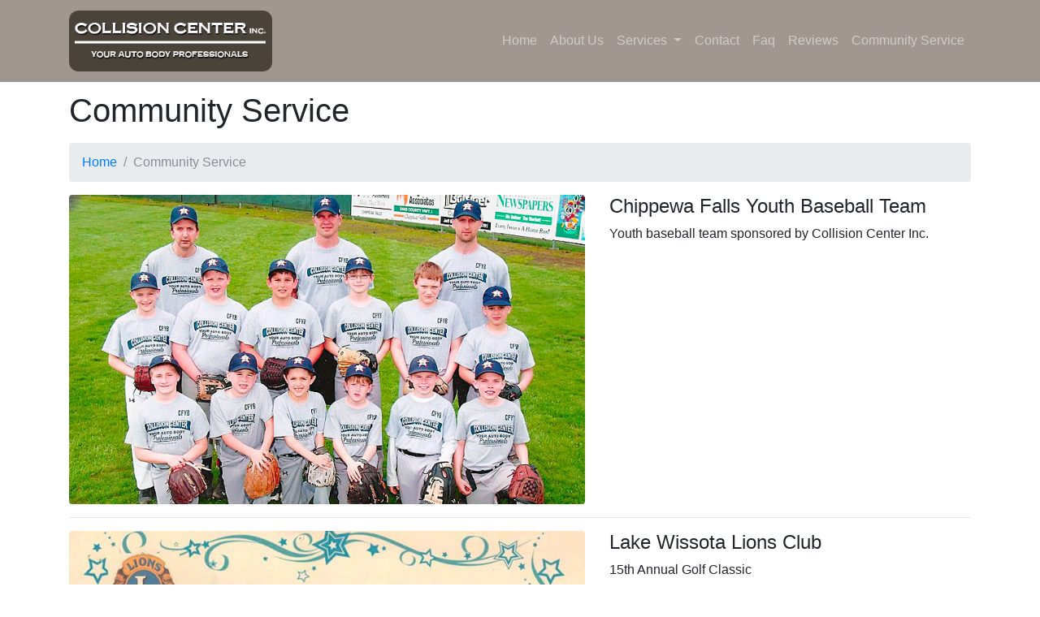

--- FILE ---
content_type: text/html; charset=UTF-8
request_url: http://collisioncenterinc.net/community-service.php
body_size: 3467
content:
<!DOCTYPE html>
<html lang="en">
    <head>
    	 
        <!-- collisioncenterinc.net - Global site tag (gtag.js) - Google Analytics -->   
        <script async src="https://www.googletagmanager.com/gtag/js?id=UA-111370101-2"></script>
        <script>
          window.dataLayer = window.dataLayer || [];
          function gtag(){dataLayer.push(arguments);}
          gtag('js', new Date());
        
          gtag('config', 'UA-111370101-2');
        </script>

        <meta charset="utf-8">
        <meta name="viewport" content="width=device-width, initial-scale=1, shrink-to-fit=no">    
        <meta name="author" content="Collision Center Inc. Chippewa Falls WI 715-720-0456">
        <title>Community Service - 715-720-0456 - Collision Center Inc. Chippewa Falls WI - Eau Claire WI</title>
        <meta name="description" content="">    
                <!-- Bootstrap core CSS -->
        <link href="../vendor/bootstrap/css/bootstrap.min.css" rel="stylesheet">
        <!-- Custom styles for this template -->
        <link href="../css/modern-business.css" rel="stylesheet">
        <link rel="apple-touch-icon" sizes="57x57" href="../images/icon/apple-icon-57x57.png">
        <link rel="apple-touch-icon" sizes="60x60" href="../images/icon/apple-icon-60x60.png">
        <link rel="apple-touch-icon" sizes="72x72" href="../images/icon/apple-icon-72x72.png">
        <link rel="apple-touch-icon" sizes="76x76" href="../images/icon/apple-icon-76x76.png">
        <link rel="apple-touch-icon" sizes="114x114" href="../images/icon/apple-icon-114x114.png">
        <link rel="apple-touch-icon" sizes="120x120" href="../images/icon/apple-icon-120x120.png">
        <link rel="apple-touch-icon" sizes="144x144" href="../images/icon/apple-icon-144x144.png">
        <link rel="apple-touch-icon" sizes="152x152" href="../images/icon/apple-icon-152x152.png">
        <link rel="apple-touch-icon" sizes="180x180" href="../images/icon/apple-icon-180x180.png">
        <link rel="icon" type="image/png" sizes="192x192"  href="../images/icon/android-icon-192x192.png">
        <link rel="icon" type="image/png" sizes="32x32" href="../images/icon/favicon-32x32.png">
        <link rel="icon" type="image/png" sizes="96x96" href="../images/icon/favicon-96x96.png">
        <link rel="icon" type="image/png" sizes="16x16" href="../images/icon/favicon-16x16.png">
        <link rel="manifest" href="../images/icon/manifest.json">
        <meta name="msapplication-TileColor" content="#ffffff">
        <meta name="msapplication-TileImage" content="../images/icon/ms-icon-144x144.png">
        <meta name="theme-color" content="#ffffff">         <link href="../css/main.css" rel="stylesheet"> 
        <style type="text/css">	
			.testimonial {
				/*
			  border: 2px solid #ccc;
			  background-color: #eee;
			  border-radius: 5px;
			  */
			  padding: 16px;
			  margin: 16px 0
			}		
			.testimonial::after {
			  content: "";
			  clear: both;
			  display: table;
			}		
			.testimonial img {
			  float: left;
			  margin-right: 20px;
			  border-radius: 50%;
			}		
			.testimonial span {
			  font-size: 20px;
			  margin-right: 15px;
			}		
			@media (max-width: 500px) {
			  .testimonial {
				  text-align: center;
			  }
			  .testimonial img {
				  margin: auto;
				  float: none;
				  display: block;
			  }
			} 
        </style>  
    </head>
    <body>
		<!-- Navigation -->
    <nav class="navbar fixed-top navbar-expand-lg navbar-dark fixed-top bg-dark">	
      <div class="container">
        <a class="" href="index.php"><img class="img-fluid navbar-brand" style="max-width:250px;"src="images/logo/Collision_Center_Logo3_300.png" alt="Collision Center Inc. Chippewa Falls" title="Home - Collision Center Inc. Chippewa Falls WI" /></a>
        <button class="navbar-toggler navbar-toggler-right" type="button" data-toggle="collapse" data-target="#navbarResponsive" aria-controls="navbarResponsive" aria-expanded="false" aria-label="Toggle navigation">
          <span class="navbar-toggler-icon"></span>      
        </button>        
        <div class="collapse navbar-collapse" id="navbarResponsive">
          <ul class="navbar-nav ml-auto">
          	<li class="nav-item">
              <a class="nav-link" href="index.php" title="Home">Home</a>
            </li> 
            <li class="nav-item">
              <a class="nav-link" href="about.php" title="About Us">About Us</a>
            </li>
            <li class="nav-item dropdown">
              <a class="nav-link dropdown-toggle" href="#" id="services" data-toggle="dropdown" aria-haspopup="true" aria-expanded="false" title="Services">
                Services
              </a>
              <div class="dropdown-menu dropdown-menu-right" aria-labelledby="navbarDropdownPortfolio">
                <a class="dropdown-item" href="auto-body-paint.php" title="Auto Body - Collision Repair">Auto Body - Collision Repair</a>
                <a class="dropdown-item" href="commercial-industrial-paint.php" title="Commercial - Industrial">Commercial - Industrial</a>
                <a class="dropdown-item" href="fleet-service-trucking-paint.php" title="Fleet Service - Trucking">Fleet Service - Trucking</a>               
                <a class="dropdown-item" href="protective-shipping-coating.php" title="Protective Shipping Coating">Protective Shipping Coating</a>
              </div>
            </li>
            <li class="nav-item">
              <a class="nav-link" href="contact.php" title="Contact Us">Contact</a>
            </li>            
            <li class="nav-item">
              <a class="nav-link" href="faq.php" title="FAQ">Faq</a>
            </li>
            <li class="nav-item">
              <a class="nav-link" href="testimonials.php" title="Reviews">Reviews</a>
            </li>
            <li class="nav-item">
              <a class="nav-link" href="community-service.php" title="Community Service">Community Service</a>
            </li>
            <!--
            <li class="nav-item">
              <a class="nav-link" target="blank" href="http://collisioncenterchippewafalls.com/development/Keywords/">Keywords</a>
            </li>
            -->
          </ul>
        </div>
      </div>
    </nav> 
                
        <!-- Page Content -->
        <div class="container">
       
        
            <!-- Page Heading/Breadcrumbs -->
            <h1 class="page-h1 mt-4 mb-3">Community Service
                <small></small>
            </h1>
            
            <ol class="breadcrumb">
                <li class="breadcrumb-item"> 
                  <a href="index.php">Home</a>
                </li>                
                <li class="breadcrumb-item active">Community Service</li>
            </ol>
                 
        	<!-- Project One -->
            <div class="row">
                <div class="col-md-7">
                  <a href="#">
                    <img class="img-fluid rounded mb-3 mb-md-0" src="images/750-450/baseball-team.jpg" alt=""> 
                  </a>
                </div>
                <div class="col-md-5">
                  <h4>Chippewa Falls Youth Baseball Team</h4>
                  <p>Youth baseball team sponsored by Collision Center Inc.</p>
                  <!--
                  <a class="btn btn-primary" href="#">View Project
                    <span class="glyphicon glyphicon-chevron-right"></span>
                  </a>
                  -->
                </div> 
            </div>
            <!-- /.row -->
            <hr>
            
            <!-- Project two -->
            <div class="row">
                <div class="col-md-7">
                  <a href="#">
                    <img class="img-fluid rounded mb-3 mb-md-0" src="images/750-450/lions-club.jpg" alt=""> 
                  </a>
                </div>
                <div class="col-md-5">
                  <h4>Lake Wissota Lions Club</h4>
                  <p>15th Annual Golf Classic</p>                 
                </div> 
            </div>
           
            
            <hr>
            <div class="row">
                <div class="testimonial">
                  <img src="images/staff/vally-vinyard-church.jpg" alt="Avatar" style="width:90px">
                  <p><span>Michael &amp; Trisha Houle.</span>Valley Vinyard Church 910 Bridgewater Ave, Chippewa Falls, WI 54729</p>
                  <p>We want to thank you for your generous donation to "Party in the Park". With your assistance, we were able to serve 1400 people. Thanks you for helping us to give back to the community.</p>
                </div>
            </div>
          
            <!-- /.row -->
            
            <hr>
        
        </div>
        <!-- /.container -->
        
            
    <!-- Footer -->
    <footer class="py-5 bg-dark">
        <div class="container">
            <p class="m-0 text-center text-white">    	
                <br />
                <span class="copper_penny" style="font-size:1.4rem;">COLLISION CENTER</span> <span style="font-size:.8rem; font-weight:bold;">INC.              
                <br />       
                <span class="copper_penny" style="font-size:.8rem;">YOUR AUTO BODY PROFESSIONALS</span> 
                <br />        
                <strong>Hours: Monday-Friday 7:30am - 4:30pm
                <br />
                Closed: Thanksgiving Day and the day after, Christmas Day and New Years Day.
                <br />
                <a target="_blank" href="https://www.google.com/maps/place/14048+85th+Ave,+Chippewa+Falls,+WI+54729/@44.966575,-91.3898945,17z/data=!3m1!4b1!4m5!3m4!1s0x87f8a7b8e33a2a4d:0x82fdbf515625da3a!8m2!3d44.966575!4d-91.3877058" title="Go To: Google Maps 14048 85th Ave Chippewa Falls, Wisconsin 54729">14048 85th Ave 
                <br />
                Chippewa Falls, Wisconsin 54729</a></strong>        
                <br />
                <!--<a title="tel:715-720-0456" href="tel:715-720-0456" style="font-size:1.5em"><strong>715-720-0456</strong></a>-->
                <a class="btn btn-primary btn-lg" href="tel:715-720-0456" title="Call Collision Repair Inc.: 715-720-0456">715-720-0456</a>
                <br />
                Copyright &copy; 2025 
            </p>
      </div>
      <!-- /.container -->
    </footer>
    <!-- Bootstrap core JavaScript -->
    <script src="vendor/jquery/jquery.min.js"></script>
    <script src="vendor/bootstrap/js/bootstrap.bundle.min.js"></script>     </body>
</html>


--- FILE ---
content_type: text/css
request_url: http://collisioncenterinc.net/css/main.css
body_size: 622
content:
/* CSS Document */

@font-face {
	font-family: Copper_Penny;    
	src:url(../fonts/Copper_Penny_DTP.ttf)
}
.copper_penny {
	font-family: Copper_Penny;
}	
.bg-dark,
.navbar-collapse {
	background-color:#a09890!important;
}
.carousel-item {
    height: 65vh!important;
	height: 45vh!important;
    min-height: 300px!important;
}
.container .page-h1 {
	margin-top: 3.5rem!important;	
} 
.gold-star {
	width:20px!important;
	margin:5px 2px!important;
	line-height:24px!important;
	padding:0px!important;
	display:inline!important;
	line-height:24px!important;
	vertical-align:middle!important;
}
